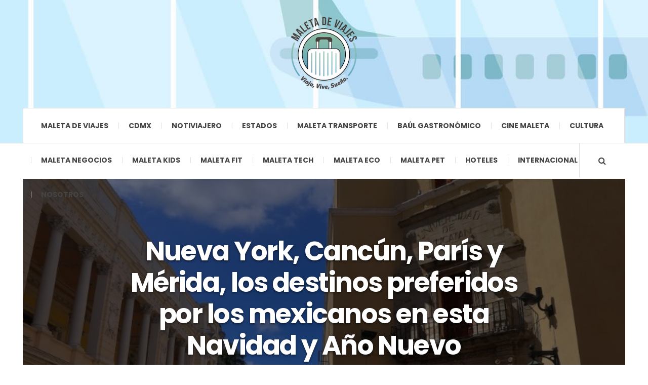

--- FILE ---
content_type: text/html; charset=UTF-8
request_url: https://maletadeviajes.com/nueva-york-cancun-paris-y-merida-los-destinos-preferidos-por-los-mexicanos-en-esta-navidad-y-ano-nuevo/notiviajeros/
body_size: 24546
content:

<!DOCTYPE html>
<html dir="ltr" lang="es" xmlns:fb="https://www.facebook.com/2008/fbml" xmlns:addthis="https://www.addthis.com/help/api-spec"  prefix="og: https://ogp.me/ns#">
<head>
	<meta charset="UTF-8" />
	<meta name="viewport" content="width=device-width, initial-scale=1" />
    <link rel="pingback" href="https://maletadeviajes.com/xmlrpc.php" />
    <script async src="https://pagead2.googlesyndication.com/pagead/js/adsbygoogle.js?client=ca-pub-8435639150025926"
     crossorigin="anonymous"></script>
    <title>Nueva York, Cancún, París y Mérida, los destinos preferidos por los mexicanos en esta Navidad y Año Nuevo | Maleta de viajes</title>

		<!-- All in One SEO 4.9.3 - aioseo.com -->
	<meta name="description" content="Viajar en Navidad permite conocer los destinos de forma diferente, ya que es una tradición el adornar los sitios icónicos con decoraciones coloridas alegres." />
	<meta name="robots" content="max-image-preview:large" />
	<meta name="author" content="Maleta de Viajes"/>
	<meta name="keywords" content="maleta de viajes,turismo,viajes,aventura,viajeros,estados,vacaciones,best day,navidad,año nuevo,destinos" />
	<link rel="canonical" href="https://maletadeviajes.com/nueva-york-cancun-paris-y-merida-los-destinos-preferidos-por-los-mexicanos-en-esta-navidad-y-ano-nuevo/notiviajeros/" />
	<meta name="generator" content="All in One SEO (AIOSEO) 4.9.3" />
		<meta property="og:locale" content="es_ES" />
		<meta property="og:site_name" content="Maleta de viajes" />
		<meta property="og:type" content="article" />
		<meta property="og:title" content="Nueva York, Cancún, París y Mérida, los destinos preferidos por los mexicanos en esta Navidad y Año Nuevo | Maleta de viajes" />
		<meta property="og:description" content="Viajar en Navidad permite conocer los destinos de forma diferente, ya que es una tradición el adornar los sitios icónicos con decoraciones coloridas y alegres." />
		<meta property="og:url" content="https://maletadeviajes.com/nueva-york-cancun-paris-y-merida-los-destinos-preferidos-por-los-mexicanos-en-esta-navidad-y-ano-nuevo/notiviajeros/" />
		<meta property="og:image" content="https://maletadeviajes.com/wp-content/uploads/2022/12/navidad.jpg" />
		<meta property="og:image:secure_url" content="https://maletadeviajes.com/wp-content/uploads/2022/12/navidad.jpg" />
		<meta property="og:image:width" content="717" />
		<meta property="og:image:height" content="536" />
		<meta property="article:published_time" content="2022-12-19T01:01:57+00:00" />
		<meta property="article:modified_time" content="2022-12-19T01:02:59+00:00" />
		<meta property="article:publisher" content="https://www.facebook.com/MaletadeViajes" />
		<meta name="twitter:card" content="summary" />
		<meta name="twitter:site" content="@MaletaViajes" />
		<meta name="twitter:title" content="Nueva York, Cancún, París y Mérida, los destinos preferidos por los mexicanos en esta Navidad y Año Nuevo | Maleta de viajes" />
		<meta name="twitter:description" content="Viajar en Navidad permite conocer los destinos de forma diferente, ya que es una tradición el adornar los sitios icónicos con decoraciones coloridas y alegres." />
		<meta name="twitter:image" content="https://maletadeviajes.com/wp-content/uploads/2022/12/navidad.jpg" />
		<script type="application/ld+json" class="aioseo-schema">
			{"@context":"https:\/\/schema.org","@graph":[{"@type":"Article","@id":"https:\/\/maletadeviajes.com\/nueva-york-cancun-paris-y-merida-los-destinos-preferidos-por-los-mexicanos-en-esta-navidad-y-ano-nuevo\/notiviajeros\/#article","name":"Nueva York, Canc\u00fan, Par\u00eds y M\u00e9rida, los destinos preferidos por los mexicanos en esta Navidad y A\u00f1o Nuevo | Maleta de viajes","headline":"Nueva York, Canc\u00fan, Par\u00eds y M\u00e9rida, los destinos preferidos por los mexicanos en esta Navidad y A\u00f1o Nuevo","author":{"@id":"https:\/\/maletadeviajes.com\/author\/admin\/#author"},"publisher":{"@id":"https:\/\/maletadeviajes.com\/#organization"},"image":{"@type":"ImageObject","url":"https:\/\/maletadeviajes.com\/wp-content\/uploads\/2022\/12\/navidad.jpg","width":717,"height":536,"caption":"Foto: Best Day"},"datePublished":"2022-12-18T19:01:57-06:00","dateModified":"2022-12-18T19:02:59-06:00","inLanguage":"es-ES","mainEntityOfPage":{"@id":"https:\/\/maletadeviajes.com\/nueva-york-cancun-paris-y-merida-los-destinos-preferidos-por-los-mexicanos-en-esta-navidad-y-ano-nuevo\/notiviajeros\/#webpage"},"isPartOf":{"@id":"https:\/\/maletadeviajes.com\/nueva-york-cancun-paris-y-merida-los-destinos-preferidos-por-los-mexicanos-en-esta-navidad-y-ano-nuevo\/notiviajeros\/#webpage"},"articleSection":"NOTIVIAJEROS, a\u00f1o nuevo, aventura, Best Day, destinos, Estados, Maleta de Viajes, Navidad, turismo, vacaciones, Viajeros, viajes"},{"@type":"BreadcrumbList","@id":"https:\/\/maletadeviajes.com\/nueva-york-cancun-paris-y-merida-los-destinos-preferidos-por-los-mexicanos-en-esta-navidad-y-ano-nuevo\/notiviajeros\/#breadcrumblist","itemListElement":[{"@type":"ListItem","@id":"https:\/\/maletadeviajes.com#listItem","position":1,"name":"Inicio","item":"https:\/\/maletadeviajes.com","nextItem":{"@type":"ListItem","@id":"https:\/\/maletadeviajes.com\/category\/notiviajeros\/#listItem","name":"NOTIVIAJEROS"}},{"@type":"ListItem","@id":"https:\/\/maletadeviajes.com\/category\/notiviajeros\/#listItem","position":2,"name":"NOTIVIAJEROS","item":"https:\/\/maletadeviajes.com\/category\/notiviajeros\/","nextItem":{"@type":"ListItem","@id":"https:\/\/maletadeviajes.com\/nueva-york-cancun-paris-y-merida-los-destinos-preferidos-por-los-mexicanos-en-esta-navidad-y-ano-nuevo\/notiviajeros\/#listItem","name":"Nueva York, Canc\u00fan, Par\u00eds y M\u00e9rida, los destinos preferidos por los mexicanos en esta Navidad y A\u00f1o Nuevo"},"previousItem":{"@type":"ListItem","@id":"https:\/\/maletadeviajes.com#listItem","name":"Inicio"}},{"@type":"ListItem","@id":"https:\/\/maletadeviajes.com\/nueva-york-cancun-paris-y-merida-los-destinos-preferidos-por-los-mexicanos-en-esta-navidad-y-ano-nuevo\/notiviajeros\/#listItem","position":3,"name":"Nueva York, Canc\u00fan, Par\u00eds y M\u00e9rida, los destinos preferidos por los mexicanos en esta Navidad y A\u00f1o Nuevo","previousItem":{"@type":"ListItem","@id":"https:\/\/maletadeviajes.com\/category\/notiviajeros\/#listItem","name":"NOTIVIAJEROS"}}]},{"@type":"Organization","@id":"https:\/\/maletadeviajes.com\/#organization","name":"Maleta de Viajes","description":"Sitio de recomendaci\u00f3n de viajes y aventuras","url":"https:\/\/maletadeviajes.com\/","logo":{"@type":"ImageObject","url":"https:\/\/maletadeviajes.com\/wp-content\/uploads\/2019\/04\/LOGO-500X500-e1568697791779.png","@id":"https:\/\/maletadeviajes.com\/nueva-york-cancun-paris-y-merida-los-destinos-preferidos-por-los-mexicanos-en-esta-navidad-y-ano-nuevo\/notiviajeros\/#organizationLogo","width":300,"height":300},"image":{"@id":"https:\/\/maletadeviajes.com\/nueva-york-cancun-paris-y-merida-los-destinos-preferidos-por-los-mexicanos-en-esta-navidad-y-ano-nuevo\/notiviajeros\/#organizationLogo"},"sameAs":["https:\/\/www.instagram.com\/maletadeviajes\/","https:\/\/www.youtube.com\/channel\/UC_6pIgrZbCm6rMnIpjI1VUA","https:\/\/www.linkedin.com\/company\/maleta-de-viajes\/"]},{"@type":"Person","@id":"https:\/\/maletadeviajes.com\/author\/admin\/#author","url":"https:\/\/maletadeviajes.com\/author\/admin\/","name":"Maleta de Viajes"},{"@type":"WebPage","@id":"https:\/\/maletadeviajes.com\/nueva-york-cancun-paris-y-merida-los-destinos-preferidos-por-los-mexicanos-en-esta-navidad-y-ano-nuevo\/notiviajeros\/#webpage","url":"https:\/\/maletadeviajes.com\/nueva-york-cancun-paris-y-merida-los-destinos-preferidos-por-los-mexicanos-en-esta-navidad-y-ano-nuevo\/notiviajeros\/","name":"Nueva York, Canc\u00fan, Par\u00eds y M\u00e9rida, los destinos preferidos por los mexicanos en esta Navidad y A\u00f1o Nuevo | Maleta de viajes","description":"Viajar en Navidad permite conocer los destinos de forma diferente, ya que es una tradici\u00f3n el adornar los sitios ic\u00f3nicos con decoraciones coloridas alegres.","inLanguage":"es-ES","isPartOf":{"@id":"https:\/\/maletadeviajes.com\/#website"},"breadcrumb":{"@id":"https:\/\/maletadeviajes.com\/nueva-york-cancun-paris-y-merida-los-destinos-preferidos-por-los-mexicanos-en-esta-navidad-y-ano-nuevo\/notiviajeros\/#breadcrumblist"},"author":{"@id":"https:\/\/maletadeviajes.com\/author\/admin\/#author"},"creator":{"@id":"https:\/\/maletadeviajes.com\/author\/admin\/#author"},"image":{"@type":"ImageObject","url":"https:\/\/maletadeviajes.com\/wp-content\/uploads\/2022\/12\/navidad.jpg","@id":"https:\/\/maletadeviajes.com\/nueva-york-cancun-paris-y-merida-los-destinos-preferidos-por-los-mexicanos-en-esta-navidad-y-ano-nuevo\/notiviajeros\/#mainImage","width":717,"height":536,"caption":"Foto: Best Day"},"primaryImageOfPage":{"@id":"https:\/\/maletadeviajes.com\/nueva-york-cancun-paris-y-merida-los-destinos-preferidos-por-los-mexicanos-en-esta-navidad-y-ano-nuevo\/notiviajeros\/#mainImage"},"datePublished":"2022-12-18T19:01:57-06:00","dateModified":"2022-12-18T19:02:59-06:00"},{"@type":"WebSite","@id":"https:\/\/maletadeviajes.com\/#website","url":"https:\/\/maletadeviajes.com\/","name":"Maleta de viajes","description":"Sitio de recomendaci\u00f3n de viajes y aventuras","inLanguage":"es-ES","publisher":{"@id":"https:\/\/maletadeviajes.com\/#organization"}}]}
		</script>
		<!-- All in One SEO -->

<link rel="amphtml" href="https://maletadeviajes.com/nueva-york-cancun-paris-y-merida-los-destinos-preferidos-por-los-mexicanos-en-esta-navidad-y-ano-nuevo/notiviajeros/amp/" /><meta name="generator" content="AMP for WP 1.1.11"/><link rel='dns-prefetch' href='//s7.addthis.com' />
<link rel='dns-prefetch' href='//fonts.googleapis.com' />
<link rel="alternate" type="application/rss+xml" title="Maleta de viajes &raquo; Feed" href="https://beacons.ai/maletadeviajes" />
<link rel="alternate" type="application/rss+xml" title="Maleta de viajes &raquo; Feed de los comentarios" href="https://maletadeviajes.com/comments/feed/" />
<link rel="alternate" title="oEmbed (JSON)" type="application/json+oembed" href="https://maletadeviajes.com/wp-json/oembed/1.0/embed?url=https%3A%2F%2Fmaletadeviajes.com%2Fnueva-york-cancun-paris-y-merida-los-destinos-preferidos-por-los-mexicanos-en-esta-navidad-y-ano-nuevo%2Fnotiviajeros%2F" />
<link rel="alternate" title="oEmbed (XML)" type="text/xml+oembed" href="https://maletadeviajes.com/wp-json/oembed/1.0/embed?url=https%3A%2F%2Fmaletadeviajes.com%2Fnueva-york-cancun-paris-y-merida-los-destinos-preferidos-por-los-mexicanos-en-esta-navidad-y-ano-nuevo%2Fnotiviajeros%2F&#038;format=xml" />
		<!-- This site uses the Google Analytics by MonsterInsights plugin v9.11.1 - Using Analytics tracking - https://www.monsterinsights.com/ -->
							<script src="//www.googletagmanager.com/gtag/js?id=G-FKYLP1S1RK"  data-cfasync="false" data-wpfc-render="false" type="text/javascript" async></script>
			<script data-cfasync="false" data-wpfc-render="false" type="text/javascript">
				var mi_version = '9.11.1';
				var mi_track_user = true;
				var mi_no_track_reason = '';
								var MonsterInsightsDefaultLocations = {"page_location":"https:\/\/maletadeviajes.com\/nueva-york-cancun-paris-y-merida-los-destinos-preferidos-por-los-mexicanos-en-esta-navidad-y-ano-nuevo\/notiviajeros\/"};
								if ( typeof MonsterInsightsPrivacyGuardFilter === 'function' ) {
					var MonsterInsightsLocations = (typeof MonsterInsightsExcludeQuery === 'object') ? MonsterInsightsPrivacyGuardFilter( MonsterInsightsExcludeQuery ) : MonsterInsightsPrivacyGuardFilter( MonsterInsightsDefaultLocations );
				} else {
					var MonsterInsightsLocations = (typeof MonsterInsightsExcludeQuery === 'object') ? MonsterInsightsExcludeQuery : MonsterInsightsDefaultLocations;
				}

								var disableStrs = [
										'ga-disable-G-FKYLP1S1RK',
									];

				/* Function to detect opted out users */
				function __gtagTrackerIsOptedOut() {
					for (var index = 0; index < disableStrs.length; index++) {
						if (document.cookie.indexOf(disableStrs[index] + '=true') > -1) {
							return true;
						}
					}

					return false;
				}

				/* Disable tracking if the opt-out cookie exists. */
				if (__gtagTrackerIsOptedOut()) {
					for (var index = 0; index < disableStrs.length; index++) {
						window[disableStrs[index]] = true;
					}
				}

				/* Opt-out function */
				function __gtagTrackerOptout() {
					for (var index = 0; index < disableStrs.length; index++) {
						document.cookie = disableStrs[index] + '=true; expires=Thu, 31 Dec 2099 23:59:59 UTC; path=/';
						window[disableStrs[index]] = true;
					}
				}

				if ('undefined' === typeof gaOptout) {
					function gaOptout() {
						__gtagTrackerOptout();
					}
				}
								window.dataLayer = window.dataLayer || [];

				window.MonsterInsightsDualTracker = {
					helpers: {},
					trackers: {},
				};
				if (mi_track_user) {
					function __gtagDataLayer() {
						dataLayer.push(arguments);
					}

					function __gtagTracker(type, name, parameters) {
						if (!parameters) {
							parameters = {};
						}

						if (parameters.send_to) {
							__gtagDataLayer.apply(null, arguments);
							return;
						}

						if (type === 'event') {
														parameters.send_to = monsterinsights_frontend.v4_id;
							var hookName = name;
							if (typeof parameters['event_category'] !== 'undefined') {
								hookName = parameters['event_category'] + ':' + name;
							}

							if (typeof MonsterInsightsDualTracker.trackers[hookName] !== 'undefined') {
								MonsterInsightsDualTracker.trackers[hookName](parameters);
							} else {
								__gtagDataLayer('event', name, parameters);
							}
							
						} else {
							__gtagDataLayer.apply(null, arguments);
						}
					}

					__gtagTracker('js', new Date());
					__gtagTracker('set', {
						'developer_id.dZGIzZG': true,
											});
					if ( MonsterInsightsLocations.page_location ) {
						__gtagTracker('set', MonsterInsightsLocations);
					}
										__gtagTracker('config', 'G-FKYLP1S1RK', {"forceSSL":"true","link_attribution":"true"} );
										window.gtag = __gtagTracker;										(function () {
						/* https://developers.google.com/analytics/devguides/collection/analyticsjs/ */
						/* ga and __gaTracker compatibility shim. */
						var noopfn = function () {
							return null;
						};
						var newtracker = function () {
							return new Tracker();
						};
						var Tracker = function () {
							return null;
						};
						var p = Tracker.prototype;
						p.get = noopfn;
						p.set = noopfn;
						p.send = function () {
							var args = Array.prototype.slice.call(arguments);
							args.unshift('send');
							__gaTracker.apply(null, args);
						};
						var __gaTracker = function () {
							var len = arguments.length;
							if (len === 0) {
								return;
							}
							var f = arguments[len - 1];
							if (typeof f !== 'object' || f === null || typeof f.hitCallback !== 'function') {
								if ('send' === arguments[0]) {
									var hitConverted, hitObject = false, action;
									if ('event' === arguments[1]) {
										if ('undefined' !== typeof arguments[3]) {
											hitObject = {
												'eventAction': arguments[3],
												'eventCategory': arguments[2],
												'eventLabel': arguments[4],
												'value': arguments[5] ? arguments[5] : 1,
											}
										}
									}
									if ('pageview' === arguments[1]) {
										if ('undefined' !== typeof arguments[2]) {
											hitObject = {
												'eventAction': 'page_view',
												'page_path': arguments[2],
											}
										}
									}
									if (typeof arguments[2] === 'object') {
										hitObject = arguments[2];
									}
									if (typeof arguments[5] === 'object') {
										Object.assign(hitObject, arguments[5]);
									}
									if ('undefined' !== typeof arguments[1].hitType) {
										hitObject = arguments[1];
										if ('pageview' === hitObject.hitType) {
											hitObject.eventAction = 'page_view';
										}
									}
									if (hitObject) {
										action = 'timing' === arguments[1].hitType ? 'timing_complete' : hitObject.eventAction;
										hitConverted = mapArgs(hitObject);
										__gtagTracker('event', action, hitConverted);
									}
								}
								return;
							}

							function mapArgs(args) {
								var arg, hit = {};
								var gaMap = {
									'eventCategory': 'event_category',
									'eventAction': 'event_action',
									'eventLabel': 'event_label',
									'eventValue': 'event_value',
									'nonInteraction': 'non_interaction',
									'timingCategory': 'event_category',
									'timingVar': 'name',
									'timingValue': 'value',
									'timingLabel': 'event_label',
									'page': 'page_path',
									'location': 'page_location',
									'title': 'page_title',
									'referrer' : 'page_referrer',
								};
								for (arg in args) {
																		if (!(!args.hasOwnProperty(arg) || !gaMap.hasOwnProperty(arg))) {
										hit[gaMap[arg]] = args[arg];
									} else {
										hit[arg] = args[arg];
									}
								}
								return hit;
							}

							try {
								f.hitCallback();
							} catch (ex) {
							}
						};
						__gaTracker.create = newtracker;
						__gaTracker.getByName = newtracker;
						__gaTracker.getAll = function () {
							return [];
						};
						__gaTracker.remove = noopfn;
						__gaTracker.loaded = true;
						window['__gaTracker'] = __gaTracker;
					})();
									} else {
										console.log("");
					(function () {
						function __gtagTracker() {
							return null;
						}

						window['__gtagTracker'] = __gtagTracker;
						window['gtag'] = __gtagTracker;
					})();
									}
			</script>
							<!-- / Google Analytics by MonsterInsights -->
		<style id='wp-img-auto-sizes-contain-inline-css' type='text/css'>
img:is([sizes=auto i],[sizes^="auto," i]){contain-intrinsic-size:3000px 1500px}
/*# sourceURL=wp-img-auto-sizes-contain-inline-css */
</style>

<link rel='stylesheet' id='sby_common_styles-css' href='https://maletadeviajes.com/wp-content/plugins/feeds-for-youtube/public/build/css/sb-youtube-common.css?ver=2.6.2' type='text/css' media='all' />
<link rel='stylesheet' id='sby_styles-css' href='https://maletadeviajes.com/wp-content/plugins/feeds-for-youtube/public/build/css/sb-youtube-free.css?ver=2.6.2' type='text/css' media='all' />
<style id='wp-emoji-styles-inline-css' type='text/css'>

	img.wp-smiley, img.emoji {
		display: inline !important;
		border: none !important;
		box-shadow: none !important;
		height: 1em !important;
		width: 1em !important;
		margin: 0 0.07em !important;
		vertical-align: -0.1em !important;
		background: none !important;
		padding: 0 !important;
	}
/*# sourceURL=wp-emoji-styles-inline-css */
</style>
<link rel='stylesheet' id='wp-block-library-css' href='https://maletadeviajes.com/wp-includes/css/dist/block-library/style.min.css?ver=6.9' type='text/css' media='all' />
<style id='classic-theme-styles-inline-css' type='text/css'>
/*! This file is auto-generated */
.wp-block-button__link{color:#fff;background-color:#32373c;border-radius:9999px;box-shadow:none;text-decoration:none;padding:calc(.667em + 2px) calc(1.333em + 2px);font-size:1.125em}.wp-block-file__button{background:#32373c;color:#fff;text-decoration:none}
/*# sourceURL=/wp-includes/css/classic-themes.min.css */
</style>
<link rel='stylesheet' id='aioseo/css/src/vue/standalone/blocks/table-of-contents/global.scss-css' href='https://maletadeviajes.com/wp-content/plugins/all-in-one-seo-pack/dist/Lite/assets/css/table-of-contents/global.e90f6d47.css?ver=4.9.3' type='text/css' media='all' />
<link rel='stylesheet' id='font-awesome-css' href='https://maletadeviajes.com/wp-content/plugins/elementor/assets/lib/font-awesome/css/font-awesome.min.css?ver=4.7.0' type='text/css' media='all' />
<link rel='stylesheet' id='fontawesome-free-css' href='https://maletadeviajes.com/wp-content/plugins/getwid/vendors/fontawesome-free/css/all.min.css?ver=5.5.0' type='text/css' media='all' />
<link rel='stylesheet' id='slick-css' href='https://maletadeviajes.com/wp-content/plugins/getwid/vendors/slick/slick/slick.min.css?ver=1.9.0' type='text/css' media='all' />
<link rel='stylesheet' id='slick-theme-css' href='https://maletadeviajes.com/wp-content/plugins/getwid/vendors/slick/slick/slick-theme.min.css?ver=1.9.0' type='text/css' media='all' />
<link rel='stylesheet' id='mp-fancybox-css' href='https://maletadeviajes.com/wp-content/plugins/getwid/vendors/mp-fancybox/jquery.fancybox.min.css?ver=3.5.7-mp.1' type='text/css' media='all' />
<link rel='stylesheet' id='getwid-blocks-css' href='https://maletadeviajes.com/wp-content/plugins/getwid/assets/css/blocks.style.css?ver=2.1.3' type='text/css' media='all' />
<style id='getwid-blocks-inline-css' type='text/css'>
.wp-block-getwid-section .wp-block-getwid-section__wrapper .wp-block-getwid-section__inner-wrapper{max-width: 940px;}
/*# sourceURL=getwid-blocks-inline-css */
</style>
<style id='global-styles-inline-css' type='text/css'>
:root{--wp--preset--aspect-ratio--square: 1;--wp--preset--aspect-ratio--4-3: 4/3;--wp--preset--aspect-ratio--3-4: 3/4;--wp--preset--aspect-ratio--3-2: 3/2;--wp--preset--aspect-ratio--2-3: 2/3;--wp--preset--aspect-ratio--16-9: 16/9;--wp--preset--aspect-ratio--9-16: 9/16;--wp--preset--color--black: #000000;--wp--preset--color--cyan-bluish-gray: #abb8c3;--wp--preset--color--white: #ffffff;--wp--preset--color--pale-pink: #f78da7;--wp--preset--color--vivid-red: #cf2e2e;--wp--preset--color--luminous-vivid-orange: #ff6900;--wp--preset--color--luminous-vivid-amber: #fcb900;--wp--preset--color--light-green-cyan: #7bdcb5;--wp--preset--color--vivid-green-cyan: #00d084;--wp--preset--color--pale-cyan-blue: #8ed1fc;--wp--preset--color--vivid-cyan-blue: #0693e3;--wp--preset--color--vivid-purple: #9b51e0;--wp--preset--gradient--vivid-cyan-blue-to-vivid-purple: linear-gradient(135deg,rgb(6,147,227) 0%,rgb(155,81,224) 100%);--wp--preset--gradient--light-green-cyan-to-vivid-green-cyan: linear-gradient(135deg,rgb(122,220,180) 0%,rgb(0,208,130) 100%);--wp--preset--gradient--luminous-vivid-amber-to-luminous-vivid-orange: linear-gradient(135deg,rgb(252,185,0) 0%,rgb(255,105,0) 100%);--wp--preset--gradient--luminous-vivid-orange-to-vivid-red: linear-gradient(135deg,rgb(255,105,0) 0%,rgb(207,46,46) 100%);--wp--preset--gradient--very-light-gray-to-cyan-bluish-gray: linear-gradient(135deg,rgb(238,238,238) 0%,rgb(169,184,195) 100%);--wp--preset--gradient--cool-to-warm-spectrum: linear-gradient(135deg,rgb(74,234,220) 0%,rgb(151,120,209) 20%,rgb(207,42,186) 40%,rgb(238,44,130) 60%,rgb(251,105,98) 80%,rgb(254,248,76) 100%);--wp--preset--gradient--blush-light-purple: linear-gradient(135deg,rgb(255,206,236) 0%,rgb(152,150,240) 100%);--wp--preset--gradient--blush-bordeaux: linear-gradient(135deg,rgb(254,205,165) 0%,rgb(254,45,45) 50%,rgb(107,0,62) 100%);--wp--preset--gradient--luminous-dusk: linear-gradient(135deg,rgb(255,203,112) 0%,rgb(199,81,192) 50%,rgb(65,88,208) 100%);--wp--preset--gradient--pale-ocean: linear-gradient(135deg,rgb(255,245,203) 0%,rgb(182,227,212) 50%,rgb(51,167,181) 100%);--wp--preset--gradient--electric-grass: linear-gradient(135deg,rgb(202,248,128) 0%,rgb(113,206,126) 100%);--wp--preset--gradient--midnight: linear-gradient(135deg,rgb(2,3,129) 0%,rgb(40,116,252) 100%);--wp--preset--font-size--small: 13px;--wp--preset--font-size--medium: 20px;--wp--preset--font-size--large: 36px;--wp--preset--font-size--x-large: 42px;--wp--preset--spacing--20: 0.44rem;--wp--preset--spacing--30: 0.67rem;--wp--preset--spacing--40: 1rem;--wp--preset--spacing--50: 1.5rem;--wp--preset--spacing--60: 2.25rem;--wp--preset--spacing--70: 3.38rem;--wp--preset--spacing--80: 5.06rem;--wp--preset--shadow--natural: 6px 6px 9px rgba(0, 0, 0, 0.2);--wp--preset--shadow--deep: 12px 12px 50px rgba(0, 0, 0, 0.4);--wp--preset--shadow--sharp: 6px 6px 0px rgba(0, 0, 0, 0.2);--wp--preset--shadow--outlined: 6px 6px 0px -3px rgb(255, 255, 255), 6px 6px rgb(0, 0, 0);--wp--preset--shadow--crisp: 6px 6px 0px rgb(0, 0, 0);}:where(.is-layout-flex){gap: 0.5em;}:where(.is-layout-grid){gap: 0.5em;}body .is-layout-flex{display: flex;}.is-layout-flex{flex-wrap: wrap;align-items: center;}.is-layout-flex > :is(*, div){margin: 0;}body .is-layout-grid{display: grid;}.is-layout-grid > :is(*, div){margin: 0;}:where(.wp-block-columns.is-layout-flex){gap: 2em;}:where(.wp-block-columns.is-layout-grid){gap: 2em;}:where(.wp-block-post-template.is-layout-flex){gap: 1.25em;}:where(.wp-block-post-template.is-layout-grid){gap: 1.25em;}.has-black-color{color: var(--wp--preset--color--black) !important;}.has-cyan-bluish-gray-color{color: var(--wp--preset--color--cyan-bluish-gray) !important;}.has-white-color{color: var(--wp--preset--color--white) !important;}.has-pale-pink-color{color: var(--wp--preset--color--pale-pink) !important;}.has-vivid-red-color{color: var(--wp--preset--color--vivid-red) !important;}.has-luminous-vivid-orange-color{color: var(--wp--preset--color--luminous-vivid-orange) !important;}.has-luminous-vivid-amber-color{color: var(--wp--preset--color--luminous-vivid-amber) !important;}.has-light-green-cyan-color{color: var(--wp--preset--color--light-green-cyan) !important;}.has-vivid-green-cyan-color{color: var(--wp--preset--color--vivid-green-cyan) !important;}.has-pale-cyan-blue-color{color: var(--wp--preset--color--pale-cyan-blue) !important;}.has-vivid-cyan-blue-color{color: var(--wp--preset--color--vivid-cyan-blue) !important;}.has-vivid-purple-color{color: var(--wp--preset--color--vivid-purple) !important;}.has-black-background-color{background-color: var(--wp--preset--color--black) !important;}.has-cyan-bluish-gray-background-color{background-color: var(--wp--preset--color--cyan-bluish-gray) !important;}.has-white-background-color{background-color: var(--wp--preset--color--white) !important;}.has-pale-pink-background-color{background-color: var(--wp--preset--color--pale-pink) !important;}.has-vivid-red-background-color{background-color: var(--wp--preset--color--vivid-red) !important;}.has-luminous-vivid-orange-background-color{background-color: var(--wp--preset--color--luminous-vivid-orange) !important;}.has-luminous-vivid-amber-background-color{background-color: var(--wp--preset--color--luminous-vivid-amber) !important;}.has-light-green-cyan-background-color{background-color: var(--wp--preset--color--light-green-cyan) !important;}.has-vivid-green-cyan-background-color{background-color: var(--wp--preset--color--vivid-green-cyan) !important;}.has-pale-cyan-blue-background-color{background-color: var(--wp--preset--color--pale-cyan-blue) !important;}.has-vivid-cyan-blue-background-color{background-color: var(--wp--preset--color--vivid-cyan-blue) !important;}.has-vivid-purple-background-color{background-color: var(--wp--preset--color--vivid-purple) !important;}.has-black-border-color{border-color: var(--wp--preset--color--black) !important;}.has-cyan-bluish-gray-border-color{border-color: var(--wp--preset--color--cyan-bluish-gray) !important;}.has-white-border-color{border-color: var(--wp--preset--color--white) !important;}.has-pale-pink-border-color{border-color: var(--wp--preset--color--pale-pink) !important;}.has-vivid-red-border-color{border-color: var(--wp--preset--color--vivid-red) !important;}.has-luminous-vivid-orange-border-color{border-color: var(--wp--preset--color--luminous-vivid-orange) !important;}.has-luminous-vivid-amber-border-color{border-color: var(--wp--preset--color--luminous-vivid-amber) !important;}.has-light-green-cyan-border-color{border-color: var(--wp--preset--color--light-green-cyan) !important;}.has-vivid-green-cyan-border-color{border-color: var(--wp--preset--color--vivid-green-cyan) !important;}.has-pale-cyan-blue-border-color{border-color: var(--wp--preset--color--pale-cyan-blue) !important;}.has-vivid-cyan-blue-border-color{border-color: var(--wp--preset--color--vivid-cyan-blue) !important;}.has-vivid-purple-border-color{border-color: var(--wp--preset--color--vivid-purple) !important;}.has-vivid-cyan-blue-to-vivid-purple-gradient-background{background: var(--wp--preset--gradient--vivid-cyan-blue-to-vivid-purple) !important;}.has-light-green-cyan-to-vivid-green-cyan-gradient-background{background: var(--wp--preset--gradient--light-green-cyan-to-vivid-green-cyan) !important;}.has-luminous-vivid-amber-to-luminous-vivid-orange-gradient-background{background: var(--wp--preset--gradient--luminous-vivid-amber-to-luminous-vivid-orange) !important;}.has-luminous-vivid-orange-to-vivid-red-gradient-background{background: var(--wp--preset--gradient--luminous-vivid-orange-to-vivid-red) !important;}.has-very-light-gray-to-cyan-bluish-gray-gradient-background{background: var(--wp--preset--gradient--very-light-gray-to-cyan-bluish-gray) !important;}.has-cool-to-warm-spectrum-gradient-background{background: var(--wp--preset--gradient--cool-to-warm-spectrum) !important;}.has-blush-light-purple-gradient-background{background: var(--wp--preset--gradient--blush-light-purple) !important;}.has-blush-bordeaux-gradient-background{background: var(--wp--preset--gradient--blush-bordeaux) !important;}.has-luminous-dusk-gradient-background{background: var(--wp--preset--gradient--luminous-dusk) !important;}.has-pale-ocean-gradient-background{background: var(--wp--preset--gradient--pale-ocean) !important;}.has-electric-grass-gradient-background{background: var(--wp--preset--gradient--electric-grass) !important;}.has-midnight-gradient-background{background: var(--wp--preset--gradient--midnight) !important;}.has-small-font-size{font-size: var(--wp--preset--font-size--small) !important;}.has-medium-font-size{font-size: var(--wp--preset--font-size--medium) !important;}.has-large-font-size{font-size: var(--wp--preset--font-size--large) !important;}.has-x-large-font-size{font-size: var(--wp--preset--font-size--x-large) !important;}
:where(.wp-block-post-template.is-layout-flex){gap: 1.25em;}:where(.wp-block-post-template.is-layout-grid){gap: 1.25em;}
:where(.wp-block-term-template.is-layout-flex){gap: 1.25em;}:where(.wp-block-term-template.is-layout-grid){gap: 1.25em;}
:where(.wp-block-columns.is-layout-flex){gap: 2em;}:where(.wp-block-columns.is-layout-grid){gap: 2em;}
:root :where(.wp-block-pullquote){font-size: 1.5em;line-height: 1.6;}
/*# sourceURL=global-styles-inline-css */
</style>
<link rel='stylesheet' id='sp-news-public-css' href='https://maletadeviajes.com/wp-content/plugins/sp-news-and-widget/assets/css/wpnw-public.css?ver=5.0.6' type='text/css' media='all' />
<link rel='stylesheet' id='wpos-slick-style-css' href='https://maletadeviajes.com/wp-content/plugins/wp-responsive-recent-post-slider/assets/css/slick.css?ver=3.7.1' type='text/css' media='all' />
<link rel='stylesheet' id='wppsac-public-style-css' href='https://maletadeviajes.com/wp-content/plugins/wp-responsive-recent-post-slider/assets/css/recent-post-style.css?ver=3.7.1' type='text/css' media='all' />
<link rel='stylesheet' id='recent-posts-widget-with-thumbnails-public-style-css' href='https://maletadeviajes.com/wp-content/plugins/recent-posts-widget-with-thumbnails/public.css?ver=7.1.1' type='text/css' media='all' />
<link rel='stylesheet' id='wpcw-css' href='https://maletadeviajes.com/wp-content/plugins/contact-widgets/assets/css/style.min.css?ver=1.0.1' type='text/css' media='all' />
<link rel='stylesheet' id='msl-main-css' href='https://maletadeviajes.com/wp-content/plugins/master-slider/public/assets/css/masterslider.main.css?ver=3.11.0' type='text/css' media='all' />
<link rel='stylesheet' id='msl-custom-css' href='https://maletadeviajes.com/wp-content/uploads/master-slider/custom.css?ver=1.5' type='text/css' media='all' />
<link rel='stylesheet' id='addthis_all_pages-css' href='https://maletadeviajes.com/wp-content/plugins/addthis/frontend/build/addthis_wordpress_public.min.css?ver=6.9' type='text/css' media='all' />
<link rel='stylesheet' id='dashicons-css' href='https://maletadeviajes.com/wp-includes/css/dashicons.min.css?ver=6.9' type='text/css' media='all' />
<link rel='stylesheet' id='my-calendar-lists-css' href='https://maletadeviajes.com/wp-content/plugins/my-calendar/css/list-presets.css?ver=3.6.17' type='text/css' media='all' />
<link rel='stylesheet' id='my-calendar-reset-css' href='https://maletadeviajes.com/wp-content/plugins/my-calendar/css/reset.css?ver=3.6.17' type='text/css' media='all' />
<link rel='stylesheet' id='my-calendar-style-css' href='https://maletadeviajes.com/wp-content/plugins/my-calendar/styles/twentyeighteen.css?ver=3.6.17-twentyeighteen-css' type='text/css' media='all' />
<style id='my-calendar-style-inline-css' type='text/css'>

/* Styles by My Calendar - Joe Dolson https://www.joedolson.com/ */

.my-calendar-modal .event-title svg { background-color: #ffffcc; padding: 3px; }
.mc-main .mc_general .event-title, .mc-main .mc_general .event-title a { background: #ffffcc !important; color: #000000 !important; }
.mc-main .mc_general .event-title button { background: #ffffcc !important; color: #000000 !important; }
.mc-main .mc_general .event-title a:hover, .mc-main .mc_general .event-title a:focus { background: #ffffff !important;}
.mc-main .mc_general .event-title button:hover, .mc-main .mc_general .event-title button:focus { background: #ffffff !important;}
.mc-main, .mc-event, .my-calendar-modal, .my-calendar-modal-overlay, .mc-event-list {--primary-dark: #64d2c4; --primary-light: #fff; --secondary-light: #fff; --secondary-dark: #000; --highlight-dark: #64d2c4; --highlight-light: #efefef; --close-button: #b32d2e; --search-highlight-bg: #f5e6ab; --navbar-background: transparent; --nav-button-bg: #fff; --nav-button-color: #313233; --nav-button-border: #313233; --nav-input-border: #313233; --nav-input-background: #fff; --nav-input-color: #313233; --grid-cell-border: #0000001f; --grid-header-border: #313233; --grid-header-color: #313233; --grid-weekend-color: #313233; --grid-header-bg: transparent; --grid-weekend-bg: transparent; --grid-cell-background: transparent; --current-day-border: #313233; --current-day-color: #313233; --current-day-bg: transparent; --date-has-events-bg: #313233; --date-has-events-color: #f6f7f7; --calendar-heading: clamp( 1.125rem, 24px, 2.5rem ); --event-title: clamp( 1.25rem, 24px, 2.5rem ); --grid-date: 16px; --grid-date-heading: clamp( .75rem, 16px, 1.5rem ); --modal-title: 1.5rem; --navigation-controls: clamp( .75rem, 16px, 1.5rem ); --card-heading: 1.125rem; --list-date: 1.25rem; --author-card: clamp( .75rem, 14px, 1.5rem); --single-event-title: clamp( 1.25rem, 24px, 2.5rem ); --mini-time-text: clamp( .75rem, 14px 1.25rem ); --list-event-date: 1.25rem; --list-event-title: 1.2rem; --grid-max-width: 1260px; --list-preset-border-color: #000000; --list-preset-stripe-background: rgba( 0,0,0,.04 ); --list-preset-date-badge-background: #000; --list-preset-date-badge-color: #fff; --list-preset-background: transparent; --category-mc_general: #ffffcc; }
/*# sourceURL=my-calendar-style-inline-css */
</style>
<link rel='stylesheet' id='ac_style-css' href='https://maletadeviajes.com/wp-content/themes/justwrite/style.css?ver=2.0.3.6' type='text/css' media='all' />
<link rel='stylesheet' id='ac_icons-css' href='https://maletadeviajes.com/wp-content/themes/justwrite/assets/icons/css/font-awesome.min.css?ver=4.7.0' type='text/css' media='all' />
<link rel='stylesheet' id='ac_webfonts_style5-css' href='//fonts.googleapis.com/css?family=Poppins%3A400%2C500%2C700%7CLato%3A400%2C700%2C900%2C400italic%2C700italic' type='text/css' media='all' />
<link rel='stylesheet' id='ac_webfonts_selected-style5-css' href='https://maletadeviajes.com/wp-content/themes/justwrite/assets/css/font-style5.css' type='text/css' media='all' />
<script type="text/javascript" src="https://maletadeviajes.com/wp-content/plugins/google-analytics-for-wordpress/assets/js/frontend-gtag.min.js?ver=9.11.1" id="monsterinsights-frontend-script-js" async="async" data-wp-strategy="async"></script>
<script data-cfasync="false" data-wpfc-render="false" type="text/javascript" id='monsterinsights-frontend-script-js-extra'>/* <![CDATA[ */
var monsterinsights_frontend = {"js_events_tracking":"true","download_extensions":"doc,pdf,ppt,zip,xls,docx,pptx,xlsx","inbound_paths":"[{\"path\":\"\\\/go\\\/\",\"label\":\"affiliate\"},{\"path\":\"\\\/recommend\\\/\",\"label\":\"affiliate\"}]","home_url":"https:\/\/maletadeviajes.com","hash_tracking":"false","v4_id":"G-FKYLP1S1RK"};/* ]]> */
</script>
<script type="text/javascript" src="https://maletadeviajes.com/wp-includes/js/jquery/jquery.min.js?ver=3.7.1" id="jquery-core-js"></script>
<script type="text/javascript" src="https://maletadeviajes.com/wp-includes/js/jquery/jquery-migrate.min.js?ver=3.4.1" id="jquery-migrate-js"></script>
<script type="text/javascript" src="https://maletadeviajes.com/wp-content/themes/justwrite/assets/js/html5.js?ver=3.7.0" id="ac_js_html5-js"></script>
<link rel="https://api.w.org/" href="https://maletadeviajes.com/wp-json/" /><link rel="alternate" title="JSON" type="application/json" href="https://maletadeviajes.com/wp-json/wp/v2/posts/20086" /><link rel="EditURI" type="application/rsd+xml" title="RSD" href="https://maletadeviajes.com/xmlrpc.php?rsd" />
<meta name="generator" content="WordPress 6.9" />
<link rel='shortlink' href='https://maletadeviajes.com/?p=20086' />
<script>var ms_grabbing_curosr = 'https://maletadeviajes.com/wp-content/plugins/master-slider/public/assets/css/common/grabbing.cur', ms_grab_curosr = 'https://maletadeviajes.com/wp-content/plugins/master-slider/public/assets/css/common/grab.cur';</script>
<meta name="generator" content="MasterSlider 3.11.0 - Responsive Touch Image Slider | avt.li/msf" />
      <!-- Customizer - Saved Styles-->
      <style type="text/css">
		a, a:visited, .kk, .share-pagination .title i{color:#30d1c3;}.logo a, .logo a:visited, .logo a:hover{color:#efefef;}.header-wrap{background-image:url(https://maletadeviajes.com/wp-content/uploads/2020/06/maleta-de-viajes-maleta-viaje-gastronomia-mexico-comida-turismo-hotel-cine-cultura-tech-viajeros.jpg);}.header-wrap{border-color:#d6d6d6;}.logo .description{color:#d6d6d6;}.menu-main .sub-menu a{color:#69ceab;}.menu-main .menu-item-has-children li.bubble > a:before, .menu-main > li.bubble > a:after{background-color:#34c9c9;}				
			</style><!-- END Customizer - Saved Styles -->
	<meta name="generator" content="Elementor 3.34.1; features: e_font_icon_svg, additional_custom_breakpoints; settings: css_print_method-external, google_font-enabled, font_display-auto">
			<style>
				.e-con.e-parent:nth-of-type(n+4):not(.e-lazyloaded):not(.e-no-lazyload),
				.e-con.e-parent:nth-of-type(n+4):not(.e-lazyloaded):not(.e-no-lazyload) * {
					background-image: none !important;
				}
				@media screen and (max-height: 1024px) {
					.e-con.e-parent:nth-of-type(n+3):not(.e-lazyloaded):not(.e-no-lazyload),
					.e-con.e-parent:nth-of-type(n+3):not(.e-lazyloaded):not(.e-no-lazyload) * {
						background-image: none !important;
					}
				}
				@media screen and (max-height: 640px) {
					.e-con.e-parent:nth-of-type(n+2):not(.e-lazyloaded):not(.e-no-lazyload),
					.e-con.e-parent:nth-of-type(n+2):not(.e-lazyloaded):not(.e-no-lazyload) * {
						background-image: none !important;
					}
				}
			</style>
			<link rel="icon" href="https://maletadeviajes.com/wp-content/uploads/2019/04/cropped-LOGO-500X500-32x32.png" sizes="32x32" />
<link rel="icon" href="https://maletadeviajes.com/wp-content/uploads/2019/04/cropped-LOGO-500X500-192x192.png" sizes="192x192" />
<link rel="apple-touch-icon" href="https://maletadeviajes.com/wp-content/uploads/2019/04/cropped-LOGO-500X500-180x180.png" />
<meta name="msapplication-TileImage" content="https://maletadeviajes.com/wp-content/uploads/2019/04/cropped-LOGO-500X500-270x270.png" />
		<style type="text/css" id="wp-custom-css">
			a.logo-image img {
	display: block;
	width: auto;
	height: auto;
	margin-left: auto;
	margin-right: auto;
}
#maleta_description {
  color: black;
	font-size: 16px
}
.logo.logo-centered.logo-image {
	margin-top: 0px;
  margin-right: 24px;
  margin-bottom: 0px;
  margin-left: 24px;
}
#content-wrap {
	margin-top: 70px;
}
@media screen and (max-width: 650px) {
	a.logo-image img {
		width: 50%;
	}
	.logo.logo-centered .logo-contents {
    margin-left: auto;
    margin-right: auto;
	}
}
@media screen and (max-width: 768px) {
	.footer-credits .blog-title {
		font-size: x-large;
	}
}
@media screen and (max-width: 768px) {
	.header-wrap {
    background-image: url(https://maletadeviajes.com/wp-content/uploads/2020/06/maleta-de-viajes-maleta-viaje-gastronomia-mexico-comida-turismo-hotel-cine-cultura-tech-viajeros-1.jpg);
}
}

.social_media_img {
	width: 64px;
  height: auto;
}		</style>
		</head>

<body class="wp-singular post-template-default single single-post postid-20086 single-format-standard wp-theme-justwrite _masterslider _ms_version_3.11.0 elementor-default elementor-kit-5358">

<header id="main-header" class="header-wrap">

<div class="wrap">

	<div class="top mini-disabled logo-image logo-centered clearfix">
    
    	<div class="logo logo-image logo-centered">
        	<a href="https://maletadeviajes.com" title="Maleta de viajes" class="logo-contents logo-image logo-centered"><img src="https://maletadeviajes.com/wp-content/uploads/2019/09/viajes-matela-maleta-de-viajes-mochileros-destinos-tusrimo-cdmx-cancun-mi-vuelo-autobus-experiencias.png" alt="Maleta de viajes" /></a>
                    </div><!-- END .logo -->
        
                
    </div><!-- END .top -->
    
    
    <nav class="menu-wrap mini-disabled sticky-disabled" role="navigation">
		<ul class="menu-main mobile-menu superfish"><li id="menu-item-697" class="menu-item menu-item-type-post_type menu-item-object-page menu-item-home menu-item-697"><a href="https://maletadeviajes.com/">Maleta de viajes</a></li>
<li id="menu-item-2371" class="menu-item menu-item-type-taxonomy menu-item-object-category menu-item-2371"><a href="https://maletadeviajes.com/category/cdmx/">CDMX</a></li>
<li id="menu-item-2372" class="menu-item menu-item-type-taxonomy menu-item-object-category current-post-ancestor current-menu-parent current-post-parent menu-item-2372"><a href="https://maletadeviajes.com/category/notiviajeros/">Notiviajero</a></li>
<li id="menu-item-2367" class="menu-item menu-item-type-taxonomy menu-item-object-category menu-item-2367"><a href="https://maletadeviajes.com/category/estados/">Estados</a></li>
<li id="menu-item-2373" class="menu-item menu-item-type-taxonomy menu-item-object-category menu-item-2373"><a href="https://maletadeviajes.com/category/maleta-transporte/">Maleta Transporte</a></li>
<li id="menu-item-2374" class="menu-item menu-item-type-taxonomy menu-item-object-category menu-item-2374"><a href="https://maletadeviajes.com/category/baul-gastronomico/">Baúl Gastronómico</a></li>
<li id="menu-item-2375" class="menu-item menu-item-type-taxonomy menu-item-object-category menu-item-2375"><a href="https://maletadeviajes.com/category/cine/">Cine Maleta</a></li>
<li id="menu-item-2376" class="menu-item menu-item-type-taxonomy menu-item-object-category menu-item-2376"><a href="https://maletadeviajes.com/category/cultura/">Cultura</a></li>
<li id="menu-item-2377" class="menu-item menu-item-type-taxonomy menu-item-object-category menu-item-2377"><a href="https://maletadeviajes.com/category/maleta-negocios/">Maleta Negocios</a></li>
<li id="menu-item-2378" class="menu-item menu-item-type-taxonomy menu-item-object-category menu-item-2378"><a href="https://maletadeviajes.com/category/maleta-kids/">Maleta Kids</a></li>
<li id="menu-item-2379" class="menu-item menu-item-type-taxonomy menu-item-object-category menu-item-2379"><a href="https://maletadeviajes.com/category/maleta-fit/">Maleta Fit</a></li>
<li id="menu-item-2380" class="menu-item menu-item-type-taxonomy menu-item-object-category menu-item-2380"><a href="https://maletadeviajes.com/category/maleta-tech/">Maleta Tech</a></li>
<li id="menu-item-3713" class="menu-item menu-item-type-taxonomy menu-item-object-category menu-item-3713"><a href="https://maletadeviajes.com/category/maleta-eco/">Maleta Eco</a></li>
<li id="menu-item-4403" class="menu-item menu-item-type-taxonomy menu-item-object-category menu-item-4403"><a href="https://maletadeviajes.com/category/maleta-pet/">Maleta Pet</a></li>
<li id="menu-item-6879" class="menu-item menu-item-type-taxonomy menu-item-object-category menu-item-6879"><a href="https://maletadeviajes.com/category/hoteles/">HOTELES</a></li>
<li id="menu-item-6880" class="menu-item menu-item-type-taxonomy menu-item-object-category menu-item-6880"><a href="https://maletadeviajes.com/category/imternacional/">INTERNACIONAL</a></li>
<li id="menu-item-172" class="menu-item menu-item-type-post_type menu-item-object-page menu-item-172"><a href="https://maletadeviajes.com/about/">Nosotros</a></li>
</ul>        
        <a href="#" class="mobile-menu-button"><i class="fa fa-navicon"></i> </a>
                                <a href="#" class="search-button"><i class="fa fa-search"></i> </a>
                
        
        
        <div class="search-wrap nobs">
        	<form role="search" id="header-search" method="get" class="search-form" action="https://maletadeviajes.com/">
            	<input type="submit" class="search-submit" value="Buscar" />
            	<div class="field-wrap">
					<input type="search" class="search-field" placeholder="escribe tus palabras clave..." value="" name="s" title="Buscar:" />
				</div>
			</form>
        </div><!-- END .search-wrap -->
        
    </nav><!-- END .menu-wrap -->
    
        
</div><!-- END .wrap -->
</header><!-- END .header-wrap -->


<div class="wrap mini-disabled" id="content-wrap">

<section class="post-layout-cover container builder" style="background-image: url(https://maletadeviajes.com/wp-content/uploads/2022/12/navidad.jpg);">
	<div class="pl-overlay">
    	
        <div class="pl-info">
        	<h2 class="title">Nueva York, Cancún, París y Mérida, los destinos preferidos por los mexicanos en esta Navidad y Año Nuevo</h2>        <header class="details clearfix">
        	        	<time class="detail left index-post-date" datetime="2022-12-18">Dic 18, 2022</time>			<span class="detail left index-post-author"><em>por</em> <a href="https://maletadeviajes.com/author/admin/">Maleta de Viajes</a></span>			<span class="detail left index-post-category"><em>en</em> <a href="https://maletadeviajes.com/category/notiviajeros/" title="Ver todas las entradas en NOTIVIAJEROS" >NOTIVIAJEROS</a> </span>                    </header><!-- END .details -->
                </div>
        
    </div>
</section>
<section class="container mini-disabled main-section clearfix">
	
    
    
    <div class="wrap-template-1 clearfix">
    
    <section class="content-wrap clearfix" role="main">
    	    	<section class="posts-wrap single-style-template-1 clearfix">
        
        
<article id="post-20086" class="single-template-1 clearfix post-20086 post type-post status-publish format-standard has-post-thumbnail hentry category-notiviajeros tag-ano-nuevo tag-aventura tag-best-day tag-destinos tag-estados tag-maleta-de-viajes tag-navidad tag-turismo tag-vacaciones tag-viajeros tag-viajes">
	<div class="post-content">
    	        
		<div class="single-content sg-cover">
			<div class="at-above-post addthis_tool" data-url="https://maletadeviajes.com/nueva-york-cancun-paris-y-merida-los-destinos-preferidos-por-los-mexicanos-en-esta-navidad-y-ano-nuevo/notiviajeros/"></div><p style="text-align: justify;"><span style="font-family: arial, helvetica, sans-serif; font-size: 12pt;">La temporada de Navidad y Año Nuevo es un festejo que invade a todos con celebraciones y vacaciones increíbles en todo el mundo.</span></p>
<blockquote>
<p style="text-align: justify;"><span style="font-family: arial, helvetica, sans-serif; font-size: 12pt;">“Viajar en esta época permite conocer los destinos de forma diferente, ya que es una tradición el adornar los sitios icónicos con decoraciones coloridas, alegres y simbólicas. Además, regalarte unas vacaciones con familia y amigos en diciembre, sin duda se convertirá en un recuerdo inolvidable”, mencionó Santiago Elijovich, Vicepresidente de Best Day.</span></p>
</blockquote>
<p style="text-align: justify;"><span style="font-family: arial, helvetica, sans-serif; font-size: 12pt;">En este sentido, Best Day comparte los 5 destinos que tienen la mayor demanda en la preferencia de los mexicanos.</span></p>
<h5 style="text-align: justify;"><span style="font-size: 14pt;"><strong><span style="font-family: arial, helvetica, sans-serif;">TE RECOMENDAMOS: <a style="font-weight: 400; letter-spacing: -1px;" href="https://maletadeviajes.com/conoce-las-playas-mas-bonitas-de-yucatan/estados/">Conoce las playas más bonitas de Yucatán</a></span></strong></span></h5>
<p style="text-align: justify;"><span style="font-family: arial, helvetica, sans-serif; font-size: 12pt;">Nueva York es el destino internacional top para la temporada. Times Square, con su famoso conteo de fin de año, es uno de los lugares más emblemáticos en el mundo para despedir el año viejo.</span></p>
<p style="text-align: justify;"><span style="font-family: arial, helvetica, sans-serif; font-size: 12pt;">Cancún sigue siendo el destino favorito, no sólo por sus bellezas naturales, sino también para escapar de las bajas temperaturas que se registran en el centro y norte de México. </span></p>
<p style="text-align: justify;"><span style="font-family: arial, helvetica, sans-serif; font-size: 12pt;">Una gran variedad de actividades, como snorkelear en las cristalinas aguas del Caribe Mexicano, visitar las distintas zonas arqueológicas y parques temáticos, así como disfrutar las fiestas organizadas a lo largo de su reconocida zona hotelera, son sólo unas de las muchas opciones que ofrece este inigualable destino.</span></p>
<h5 style="text-align: justify;"><span style="font-family: arial, helvetica, sans-serif; font-size: 14pt;"><strong>TE RECOMENDAMOS  <a href="https://maletadeviajes.com/tamashii-nations-pop-up-shop-abre-en-cdmx/cdmx/">Tamashii Nations Pop Up Shop abre en CDMX</a></strong></span></h5>
<p style="text-align: justify;"><span style="font-family: arial, helvetica, sans-serif; font-size: 12pt;">París es un hermoso destino para el que los mexicanos duplicaron su interés por viajar, en comparación a la misma temporada en 2021. Durante esta temporada, la Ciudad Luz brilla más que nunca, con vistosos adornos que iluminan sus calles y principales monumentos, como la Torre Eiffel, un lugar icónico para recibir el año nuevo.</span></p>
<div id="attachment_20097" style="width: 310px" class="wp-caption aligncenter"><a href="https://maletadeviajes.com/wp-content/uploads/2022/12/navidad1.jpg"><img fetchpriority="high" decoding="async" aria-describedby="caption-attachment-20097" class="size-medium wp-image-20097" src="https://maletadeviajes.com/wp-content/uploads/2022/12/navidad1-300x173.jpg" alt="Maleta de Viajes, turismo, viajes, aventura, viajeros, estados, vacaciones, Best Day, Navidad, Año Nuevo, destinos" width="300" height="173" srcset="https://maletadeviajes.com/wp-content/uploads/2022/12/navidad1-300x173.jpg 300w, https://maletadeviajes.com/wp-content/uploads/2022/12/navidad1.jpg 572w" sizes="(max-width: 300px) 100vw, 300px" /></a><p id="caption-attachment-20097" class="wp-caption-text"><em><span style="font-size: 10pt; font-family: arial, helvetica, sans-serif;">Foto: Best Day</span></em></p></div>
<p style="text-align: justify;"><span style="font-family: arial, helvetica, sans-serif; font-size: 12pt;">Mérida. la capital del bello estado de Yucatán, es un sorprendente destino de México, cuya afluencia de visitantes ha crecido, de manera considerable, en esta temporada. Con un clima cálido y soleado, esta mágica ciudad ofrece la oportunidad de disfrutar de su increíble gastronomía, cultura, arquitectura y divertidos tours.</span></p>
<div id="attachment_20096" style="width: 310px" class="wp-caption aligncenter"><a href="https://maletadeviajes.com/wp-content/uploads/2022/12/navidad.jpg"><img decoding="async" aria-describedby="caption-attachment-20096" class="size-medium wp-image-20096" src="https://maletadeviajes.com/wp-content/uploads/2022/12/navidad-300x224.jpg" alt="Maleta de Viajes, turismo, viajes, aventura, viajeros, estados, vacaciones, Best Day, Navidad, Año Nuevo, destinos" width="300" height="224" srcset="https://maletadeviajes.com/wp-content/uploads/2022/12/navidad-300x224.jpg 300w, https://maletadeviajes.com/wp-content/uploads/2022/12/navidad-600x449.jpg 600w, https://maletadeviajes.com/wp-content/uploads/2022/12/navidad.jpg 717w" sizes="(max-width: 300px) 100vw, 300px" /></a><p id="caption-attachment-20096" class="wp-caption-text"><span style="font-family: arial, helvetica, sans-serif;"><em><span style="font-size: 10pt;">Foto: Best Day</span></em></span></p></div>
<p><iframe title="CAMPECHE LA CIUDAD AMURALLADA" width="940" height="529" src="https://www.youtube.com/embed/4fqKx02N0ug?start=2&#038;feature=oembed" frameborder="0" allow="accelerometer; autoplay; clipboard-write; encrypted-media; gyroscope; picture-in-picture" allowfullscreen></iframe></p>
<!-- AddThis Advanced Settings above via filter on the_content --><!-- AddThis Advanced Settings below via filter on the_content --><!-- AddThis Advanced Settings generic via filter on the_content --><!-- AddThis Share Buttons above via filter on the_content --><!-- AddThis Share Buttons below via filter on the_content --><div class="at-below-post addthis_tool" data-url="https://maletadeviajes.com/nueva-york-cancun-paris-y-merida-los-destinos-preferidos-por-los-mexicanos-en-esta-navidad-y-ano-nuevo/notiviajeros/"></div><!-- AddThis Share Buttons generic via filter on the_content --><div class="post-tags-wrap clearfix"><strong>Etiquetado con:</strong> <span><a href="https://maletadeviajes.com/tag/ano-nuevo/" rel="tag">año nuevo</a></span>, <span><a href="https://maletadeviajes.com/tag/aventura/" rel="tag">aventura</a></span>, <span><a href="https://maletadeviajes.com/tag/best-day/" rel="tag">Best Day</a></span>, <span><a href="https://maletadeviajes.com/tag/destinos/" rel="tag">destinos</a></span>, <span><a href="https://maletadeviajes.com/tag/estados/" rel="tag">Estados</a></span>, <span><a href="https://maletadeviajes.com/tag/maleta-de-viajes/" rel="tag">Maleta de Viajes</a></span>, <span><a href="https://maletadeviajes.com/tag/navidad/" rel="tag">Navidad</a></span>, <span><a href="https://maletadeviajes.com/tag/turismo/" rel="tag">turismo</a></span>, <span><a href="https://maletadeviajes.com/tag/vacaciones/" rel="tag">vacaciones</a></span>, <span><a href="https://maletadeviajes.com/tag/viajeros/" rel="tag">Viajeros</a></span>, <span><a href="https://maletadeviajes.com/tag/viajes/" rel="tag">viajes</a></span></div>		</div><!-- END .single-content -->
	</div><!-- END .post-content -->
</article><!-- END #post-20086 .post-template-1 -->
        
        </section><!-- END .posts-wrap -->
                
        <section class="about-share clearfix">
        
        	<div class="as-wrap clearfix">
            	
                <aside class="share-pagination about-disabled clearfix">
                    
                    <div class="post-navigation clearfix"><a href="https://maletadeviajes.com/vive-una-aventura-en-la-ruta-puuc-yucatan/estados/" class="prev-post" title="Entrada anterior"><i class="fa fa-angle-left"></i> </a><a href="https://maletadeviajes.com/descendientes-de-brigadistas-de-la-guerra-civil-espanola-podran-obtener-nacionalidad/imternacional/" class="next-post" title="Entrada siguiente"><i class="fa fa-angle-right"></i> </a></div>                    
                    <div class="clear-border"></div>
                </aside><!-- END .share-pagination -->
                
               	                
            </div><!-- END .as-wrap -->
        
        </section><!-- END .about-share -->
                
        
<section id="comments" class="comments-area">

	
	
</section><!-- END #comments -->

        
    </section><!-- END .content-wrap -->
    
    
<section class="sidebar posts-sidebar clearfix"> 
	<!-- END Sidebar Widgets -->
</section><!-- END .sidebar -->    
    </div><!-- END .wrap-template-1 -->
    
</section><!-- END .container -->

		<section id="ac-widget-four-columns-categories-2" class="n-mt n-mb container sc-small builder mini-disabled clearfix">


<div class="col threecol">
	<header class="section-col-header">
		<h3 class="section-col-title">CDMX</h3>				<ul class="section-col-nav">
			<li><a href="https://maletadeviajes.com/category/cdmx/" title="Más artículos en esta categoría"><i class="fa fa-ellipsis-h"></i> </a></li>            		</ul>	</header><!-- END .section-col-header -->
	
		<div class="section-cat-wrap clearfix">
		<ul class="sc-posts alignright">
					<li class="sc-first-post sc-title-hover sc-item">
				<figure class="sc-thumbnail">
					<img width="638" height="368" src="https://maletadeviajes.com/wp-content/uploads/2026/01/unnamed-31-638x368.jpg" class="attachment-ac-sidebar-featured size-ac-sidebar-featured wp-post-image" alt="Formula 1®, coches, viajeros, experiencia, Formula experiencia, turismo, viajes" decoding="async" srcset="https://maletadeviajes.com/wp-content/uploads/2026/01/unnamed-31-638x368.jpg 638w, https://maletadeviajes.com/wp-content/uploads/2026/01/unnamed-31-900x520.jpg 900w" sizes="(max-width: 638px) 100vw, 638px" />					<figcaption class="st-overlay">
						<span class="s-social"><a href="https://twitter.com/intent/tweet?url=https://maletadeviajes.com/formula-1-la-exhibicion-abre-sus-puertas-por-primera-vez-en-la-ciudad-de-mexico-el-proximo-20-de-marzo/cdmx/" class="social-btn twitter"><i class="fa fa-twitter"></i></a><a href="https://www.facebook.com/sharer/sharer.php?u=https://maletadeviajes.com/formula-1-la-exhibicion-abre-sus-puertas-por-primera-vez-en-la-ciudad-de-mexico-el-proximo-20-de-marzo/cdmx/" class="social-btn facebook"><i class="fa fa-facebook"></i></a><a href="https://plus.google.com/share?url=https://maletadeviajes.com/formula-1-la-exhibicion-abre-sus-puertas-por-primera-vez-en-la-ciudad-de-mexico-el-proximo-20-de-marzo/cdmx/" class="social-btn google-plus"><i class="fa fa-google-plus"></i> </a></span>						<a href="https://maletadeviajes.com/formula-1-la-exhibicion-abre-sus-puertas-por-primera-vez-en-la-ciudad-de-mexico-el-proximo-20-de-marzo/cdmx/" rel="nofollow" class="st-overlay-link"></a>
					</figcaption>
				</figure>
				<div class="sc-entry">
										<aside class="s-info clearfix">
												<time class="date" datetime="2026-01-21">Ene 21, 2026</time>						<a href="https://maletadeviajes.com/author/admin/" class="category">Maleta de Viajes</a>					</aside>
										<h4 class="section-title st-medium st-bold"><a href="https://maletadeviajes.com/formula-1-la-exhibicion-abre-sus-puertas-por-primera-vez-en-la-ciudad-de-mexico-el-proximo-20-de-marzo/cdmx/" rel="bookmark">Formula 1®: La Exhibición abre sus puertas por primera vez en la Ciudad de México el próximo 20 de marzo</a></h4>				</div>
			</li>
						<li>
				<div class="sc-entry">
					<h4 class="section-title st-small"><a href="https://maletadeviajes.com/cinco-lugares-imperdibles-para-turistear-en-la-ciudad-de-mexico/cdmx/" rel="bookmark">Cinco lugares imperdibles para turistear en la Ciudad de México</a></h4>				</div>
			</li>
						<li>
				<div class="sc-entry">
					<h4 class="section-title st-small"><a href="https://maletadeviajes.com/arte-factory-abre-sus-puertas-un-nuevo-espacio-creativo-para-vivir-el-arte-el-cafe-y-momentos-inolvidables/cdmx/" rel="bookmark">Arte Factory abre sus puertas: un nuevo espacio creativo para vivir el arte, el café y momentos inolvidables</a></h4>				</div>
			</li>
					</ul>
	</div><!-- END .section-cat-wrap -->
	</div><!-- END .threecol -->


<div class="col threecol">
	<header class="section-col-header">
		<h3 class="section-col-title">ESTADOS</h3>				<ul class="section-col-nav">
			<li><a href="https://maletadeviajes.com/category/estados/" title="Más artículos en esta categoría"><i class="fa fa-ellipsis-h"></i> </a></li>            		</ul>	</header><!-- END .section-col-header -->
	
		<div class="section-cat-wrap clearfix">
		<ul class="sc-posts alignright">
					<li class="sc-first-post sc-title-hover sc-item">
				<figure class="sc-thumbnail">
					<img width="638" height="368" src="https://maletadeviajes.com/wp-content/uploads/2026/01/plaza-de-los-mariachis-638x368.jpg" class="attachment-ac-sidebar-featured size-ac-sidebar-featured wp-post-image" alt="Maleta de VIajes, viajeros, Jalisco, vacaciones, Mariachi" decoding="async" srcset="https://maletadeviajes.com/wp-content/uploads/2026/01/plaza-de-los-mariachis-638x368.jpg 638w, https://maletadeviajes.com/wp-content/uploads/2026/01/plaza-de-los-mariachis-900x520.jpg 900w" sizes="(max-width: 638px) 100vw, 638px" />					<figcaption class="st-overlay">
						<span class="s-social"><a href="https://twitter.com/intent/tweet?url=https://maletadeviajes.com/el-mundo-celebra-el-dia-internacional-del-mariachi-simbolo-de-identidad-y-orgullo-mexicano/estados/" class="social-btn twitter"><i class="fa fa-twitter"></i></a><a href="https://www.facebook.com/sharer/sharer.php?u=https://maletadeviajes.com/el-mundo-celebra-el-dia-internacional-del-mariachi-simbolo-de-identidad-y-orgullo-mexicano/estados/" class="social-btn facebook"><i class="fa fa-facebook"></i></a><a href="https://plus.google.com/share?url=https://maletadeviajes.com/el-mundo-celebra-el-dia-internacional-del-mariachi-simbolo-de-identidad-y-orgullo-mexicano/estados/" class="social-btn google-plus"><i class="fa fa-google-plus"></i> </a></span>						<a href="https://maletadeviajes.com/el-mundo-celebra-el-dia-internacional-del-mariachi-simbolo-de-identidad-y-orgullo-mexicano/estados/" rel="nofollow" class="st-overlay-link"></a>
					</figcaption>
				</figure>
				<div class="sc-entry">
										<aside class="s-info clearfix">
												<time class="date" datetime="2026-01-13">Ene 13, 2026</time>						<a href="https://maletadeviajes.com/author/admin/" class="category">Maleta de Viajes</a>					</aside>
										<h4 class="section-title st-medium st-bold"><a href="https://maletadeviajes.com/el-mundo-celebra-el-dia-internacional-del-mariachi-simbolo-de-identidad-y-orgullo-mexicano/estados/" rel="bookmark">El mundo celebra el Día Internacional del Mariachi, símbolo de identidad y orgullo mexicano</a></h4>				</div>
			</li>
						<li>
				<div class="sc-entry">
					<h4 class="section-title st-small"><a href="https://maletadeviajes.com/sonora-proyectara-al-ano-nuevo-seri-como-turismo-activo-en-premios-fitur-2026-en-espana/estados/" rel="bookmark">Sonora proyectará al Año Nuevo Seri como turismo activo en Premios FITUR 2026 en España </a></h4>				</div>
			</li>
						<li>
				<div class="sc-entry">
					<h4 class="section-title st-small"><a href="https://maletadeviajes.com/impulsa-queretaro-la-promocion-turistica-del-camino-de-santiago-en-la-sierra-gorda/estados/" rel="bookmark">Impulsa Querétaro la promoción turística del Camino de Santiago en la Sierra Gorda</a></h4>				</div>
			</li>
					</ul>
	</div><!-- END .section-cat-wrap -->
	</div><!-- END .threecol -->


<div class="col threecol">
	<header class="section-col-header">
		<h3 class="section-col-title">NOTIVIAJEROS</h3>				<ul class="section-col-nav">
			<li><a href="https://maletadeviajes.com/category/notiviajeros/" title="Más artículos en esta categoría"><i class="fa fa-ellipsis-h"></i> </a></li>            		</ul>	</header><!-- END .section-col-header -->
	
		<div class="section-cat-wrap clearfix">
		<ul class="sc-posts alignright">
					<li class="sc-first-post sc-title-hover sc-item">
				<figure class="sc-thumbnail">
					<img width="602" height="368" src="https://maletadeviajes.com/wp-content/uploads/2021/08/gato3-602x368.jpg" class="attachment-ac-sidebar-featured size-ac-sidebar-featured wp-post-image" alt="Maleta de Viajes, Hoteles, viajes, turismo, aventura, gato, Día del Gato" decoding="async" />					<figcaption class="st-overlay">
						<span class="s-social"><a href="https://twitter.com/intent/tweet?url=https://maletadeviajes.com/viajar-con-gatos-en-avion-lo-que-tienes-que-saber-antes-de-despegar/notiviajeros/" class="social-btn twitter"><i class="fa fa-twitter"></i></a><a href="https://www.facebook.com/sharer/sharer.php?u=https://maletadeviajes.com/viajar-con-gatos-en-avion-lo-que-tienes-que-saber-antes-de-despegar/notiviajeros/" class="social-btn facebook"><i class="fa fa-facebook"></i></a><a href="https://plus.google.com/share?url=https://maletadeviajes.com/viajar-con-gatos-en-avion-lo-que-tienes-que-saber-antes-de-despegar/notiviajeros/" class="social-btn google-plus"><i class="fa fa-google-plus"></i> </a></span>						<a href="https://maletadeviajes.com/viajar-con-gatos-en-avion-lo-que-tienes-que-saber-antes-de-despegar/notiviajeros/" rel="nofollow" class="st-overlay-link"></a>
					</figcaption>
				</figure>
				<div class="sc-entry">
										<aside class="s-info clearfix">
												<time class="date" datetime="2026-01-26">Ene 26, 2026</time>						<a href="https://maletadeviajes.com/author/admin/" class="category">Maleta de Viajes</a>					</aside>
										<h4 class="section-title st-medium st-bold"><a href="https://maletadeviajes.com/viajar-con-gatos-en-avion-lo-que-tienes-que-saber-antes-de-despegar/notiviajeros/" rel="bookmark">Viajar con gatos en avión: lo que tienes que saber antes de despegar</a></h4>				</div>
			</li>
						<li>
				<div class="sc-entry">
					<h4 class="section-title st-small"><a href="https://maletadeviajes.com/xcaret-revela-en-fitur-la-apertura-de-su-nuevo-restaurante-y-nuevos-chefs-en-su-colectivo-gastronomico/notiviajeros/" rel="bookmark">Xcaret revela en FITUR la apertura de su nuevo restaurante y nuevos chefs en su colectivo gastronómico</a></h4>				</div>
			</li>
						<li>
				<div class="sc-entry">
					<h4 class="section-title st-small"><a href="https://maletadeviajes.com/mexico-brilla-en-fitur-con-una-solida-estrategia-de-promocion-turistica-durante-su-primer-dia-en-espana/notiviajeros/" rel="bookmark">México brilla en FITUR con una sólida estrategia de promoción turística durante su primer día en España</a></h4>				</div>
			</li>
					</ul>
	</div><!-- END .section-cat-wrap -->
	</div><!-- END .threecol -->


<div class="col threecol last">
	<header class="section-col-header">
		<h3 class="section-col-title">BAUL GASTRONÓMICO</h3>				<ul class="section-col-nav">
			<li><a href="https://maletadeviajes.com/category/baul-gastronomico/" title="Más artículos en esta categoría"><i class="fa fa-ellipsis-h"></i> </a></li>            		</ul>	</header><!-- END .section-col-header -->
	
		<div class="section-cat-wrap clearfix">
		<ul class="sc-posts alignright">
					<li class="sc-first-post sc-title-hover sc-item">
				<figure class="sc-thumbnail">
					<img width="638" height="368" src="https://maletadeviajes.com/wp-content/uploads/2026/01/MolePoblanoConConfitDePato-1-638x368.jpg" class="attachment-ac-sidebar-featured size-ac-sidebar-featured wp-post-image" alt="Hacienda los Morales, foodie, baúl gastronómico, restaurante cdmx, viajeros foodies" decoding="async" srcset="https://maletadeviajes.com/wp-content/uploads/2026/01/MolePoblanoConConfitDePato-1-638x368.jpg 638w, https://maletadeviajes.com/wp-content/uploads/2026/01/MolePoblanoConConfitDePato-1-900x520.jpg 900w" sizes="(max-width: 638px) 100vw, 638px" />					<figcaption class="st-overlay">
						<span class="s-social"><a href="https://twitter.com/intent/tweet?url=https://maletadeviajes.com/la-primera-edicion-del-festival-de-los-moles-en-hacienda-de-los-morales/baul-gastronomico/" class="social-btn twitter"><i class="fa fa-twitter"></i></a><a href="https://www.facebook.com/sharer/sharer.php?u=https://maletadeviajes.com/la-primera-edicion-del-festival-de-los-moles-en-hacienda-de-los-morales/baul-gastronomico/" class="social-btn facebook"><i class="fa fa-facebook"></i></a><a href="https://plus.google.com/share?url=https://maletadeviajes.com/la-primera-edicion-del-festival-de-los-moles-en-hacienda-de-los-morales/baul-gastronomico/" class="social-btn google-plus"><i class="fa fa-google-plus"></i> </a></span>						<a href="https://maletadeviajes.com/la-primera-edicion-del-festival-de-los-moles-en-hacienda-de-los-morales/baul-gastronomico/" rel="nofollow" class="st-overlay-link"></a>
					</figcaption>
				</figure>
				<div class="sc-entry">
										<aside class="s-info clearfix">
												<time class="date" datetime="2026-01-19">Ene 19, 2026</time>						<a href="https://maletadeviajes.com/author/admin/" class="category">Maleta de Viajes</a>					</aside>
										<h4 class="section-title st-medium st-bold"><a href="https://maletadeviajes.com/la-primera-edicion-del-festival-de-los-moles-en-hacienda-de-los-morales/baul-gastronomico/" rel="bookmark">La primera edición del Festival de  los Moles en Hacienda de los Morales</a></h4>				</div>
			</li>
						<li>
				<div class="sc-entry">
					<h4 class="section-title st-small"><a href="https://maletadeviajes.com/los-mejores-menus-degustacion-a-buen-precio-en-la-cdmx-para-enero-2026/baul-gastronomico/" rel="bookmark">Los Mejores Menús Degustación a Buen Precio en la CDMX para Enero 2026</a></h4>				</div>
			</li>
						<li>
				<div class="sc-entry">
					<h4 class="section-title st-small"><a href="https://maletadeviajes.com/tlaquepaque-jalisco-destaca-con-el-festival-de-chilaquiles-y-sus-25-estilos-diferentes/baul-gastronomico/" rel="bookmark">Tlaquepaque, Jalisco destaca con el “Festival de Chilaquiles” y sus 25 estilos diferentes</a></h4>				</div>
			</li>
					</ul>
	</div><!-- END .section-cat-wrap -->
	</div><!-- END .threecol -->

</section><div class="cleardiv"></div><!-- END .container .builder -->        <section class="container footer-widgets builder mini-disabled clearfix">
        	            <div class="col threecol fw-1 clearfix">
				<aside id="custom_html-2" class="widget_text side-box clearfix widget widget_custom_html"><div class="widget_text sb-content clearfix"><h3 class="sidebar-heading">Redes sociales</h3><div class="textwidget custom-html-widget"><ul class="sidebar-social clearfix">
    <li class="alignleft">
        <a href="https://www.facebook.com/Maleta-de-Viajes-678264975903676" target="_blank">
            <img class="social_media_img" src="https://maletadeviajes.com/wp-content/uploads/2020/08/viajes-matela-maleta-de-viajes-mochileros-destinos-tusrimo-cdmx-cancun-mi-vuelo-autobus-experiencias-gastronomia-comida-visitar-facebook.png">
        </a>
    </li>
    <li class="alignleft">
        <a href="https://www.instagram.com/maletadeviajes/" target="_blank">
            <img class="social_media_img" src="https://maletadeviajes.com/wp-content/uploads/2020/08/vuelo-autobus-experiencias-gastronomia-comida-visitar-instagram.png">
        </a>
    </li>
    <li class="alignleft">
        <a href="https://twitter.com/MaletaViajes" target="_blank"> 
            <img class="social_media_img" src="https://maletadeviajes.com/wp-content/uploads/2020/08/vuelo-autobus-experiencias-gastronomia-comida-visitar-twitter.png">
        </a>
    </li>
    <li class="alignleft">
        <a href="https://www.youtube.com/channel/UC_6pIgrZbCm6rMnIpjI1VUA" target="_blank">
            <img class="social_media_img" src="https://maletadeviajes.com/wp-content/uploads/2020/08/vuelo-autobus-experiencias-gastronomia-comida-visitar-youtube.png">
        </a>
    </li> 
    <li class="alignleft">
        <a href="https://www.linkedin.com/company/maleta-de-viajes" target="_blank">
            <img class="social_media_img" src="https://maletadeviajes.com/wp-content/uploads/2020/08/vuelo-autobus-experiencias-gastronomia-comida-visitar-linkedin.png">
        </a>
    </li>   
    <li class="alignleft">
        <a href="https://vm.tiktok.com/J6cqXwa/" target="_blank">
            <img class="social_media_img" src="https://maletadeviajes.com/wp-content/uploads/2020/08/vuelo-autobus-experiencias-gastronomia-comida-visitar-tiktok.png">
        </a>
    </li>            
</ul></div></div></aside><!-- END .sidebox .widget -->            </div><!-- footer - area #1 -->
            
            <div class="col threecol fw-2 clearfix">
				 
            </div><!-- footer - area #2 -->
            
            <div class="cleardiv"></div>
            
            <div class="col threecol fw-3 clearfix">
				<aside id="wpcw_contact-7" class="side-box clearfix widget wpcw-widgets wpcw-widget-contact"><div class="sb-content clearfix"><h3 class="sidebar-heading">CONTACTO</h3><ul><li class="has-label"><strong>Email</strong><br><div><a href="mailto:re&#100;a&#99;c&#105;&#111;&#110;&#64;mal&#101;&#116;&#97;&#100;&#101;&#118;&#105;&#97;j&#101;&#115;&#46;&#99;&#111;m">re&#100;a&#99;c&#105;&#111;&#110;&#64;mal&#101;&#116;&#97;&#100;&#101;&#118;&#105;&#97;j&#101;&#115;&#46;&#99;&#111;m</a></div></li><li class="has-label"><strong>Teléfono</strong><br><div>(55) 19824099</div></li><li class="has-label"><strong>Dirección</strong><br><div>COYOACÁN. CIUDAD DE MÉXICO</div></li></ul></div></aside><!-- END .sidebox .widget -->            </div><!-- footer - area #3 -->
            
            <div class="col threecol fw-4 clearfix last">
				 
            </div><!-- footer - area #4 -->
                    </section><!-- END .container .footer-widgets .builder -->
        
                
		<footer id="main-footer" class="footer-wrap mini-disabled clearfix">
    		<aside class="footer-credits">
        		<a href="https://maletadeviajes.com" title="Maleta de viajes" rel="nofollow" class="blog-title">Maleta de viajes</a>
            	<strong class="copyright">Copyright 2020 Maleta de viajes. All rights reserved.</strong>
                                <span class="theme-author">
                    <a href="http://wordpress.org/">Proudly powered by WordPress</a> &mdash;
                    <em>Theme: JustWrite by</em>
                    <a href="http://www.acosmin.com/" title="Acosmin">Acosmin</a>
				</span>
                        	</aside><!-- END .footer-credits -->
			<a href="#" class="back-to-top"><i class="fa fa-angle-up"></i> </a>
		</footer><!-- END .footer-wrap -->
    	    </div><!-- END .wrap -->
    
    <script type="speculationrules">
{"prefetch":[{"source":"document","where":{"and":[{"href_matches":"/*"},{"not":{"href_matches":["/wp-*.php","/wp-admin/*","/wp-content/uploads/*","/wp-content/*","/wp-content/plugins/*","/wp-content/themes/justwrite/*","/*\\?(.+)"]}},{"not":{"selector_matches":"a[rel~=\"nofollow\"]"}},{"not":{"selector_matches":".no-prefetch, .no-prefetch a"}}]},"eagerness":"conservative"}]}
</script>

		<!-- GA Google Analytics @ https://m0n.co/ga -->
		<script async src="https://www.googletagmanager.com/gtag/js?id=UA-138290161-1"></script>
		<script>
			window.dataLayer = window.dataLayer || [];
			function gtag(){dataLayer.push(arguments);}
			gtag('js', new Date());
			gtag('config', 'UA-138290161-1');
		</script>

	<!-- YouTube Feeds JS -->
<script type="text/javascript">

</script>
			<script>
				const lazyloadRunObserver = () => {
					const lazyloadBackgrounds = document.querySelectorAll( `.e-con.e-parent:not(.e-lazyloaded)` );
					const lazyloadBackgroundObserver = new IntersectionObserver( ( entries ) => {
						entries.forEach( ( entry ) => {
							if ( entry.isIntersecting ) {
								let lazyloadBackground = entry.target;
								if( lazyloadBackground ) {
									lazyloadBackground.classList.add( 'e-lazyloaded' );
								}
								lazyloadBackgroundObserver.unobserve( entry.target );
							}
						});
					}, { rootMargin: '200px 0px 200px 0px' } );
					lazyloadBackgrounds.forEach( ( lazyloadBackground ) => {
						lazyloadBackgroundObserver.observe( lazyloadBackground );
					} );
				};
				const events = [
					'DOMContentLoaded',
					'elementor/lazyload/observe',
				];
				events.forEach( ( event ) => {
					document.addEventListener( event, lazyloadRunObserver );
				} );
			</script>
			<script data-cfasync="false" type="text/javascript">if (window.addthis_product === undefined) { window.addthis_product = "wpp"; } if (window.wp_product_version === undefined) { window.wp_product_version = "wpp-6.2.7"; } if (window.addthis_share === undefined) { window.addthis_share = {}; } if (window.addthis_config === undefined) { window.addthis_config = {"data_track_clickback":true,"ignore_server_config":true,"ui_atversion":"300"}; } if (window.addthis_layers === undefined) { window.addthis_layers = {}; } if (window.addthis_layers_tools === undefined) { window.addthis_layers_tools = [{"share":{"counts":"one","numPreferredServices":5,"mobile":false,"position":"right","theme":"transparent","services":"facebook,twitter,messenger,whatsapp,linkedin,addthis"},"sharedock":{"counts":"one","numPreferredServices":5,"mobileButtonSize":"large","position":"bottom","theme":"transparent","services":"facebook,twitter,messenger,whatsapp,linkedin,addthis"}}]; } else { window.addthis_layers_tools.push({"share":{"counts":"one","numPreferredServices":5,"mobile":false,"position":"right","theme":"transparent","services":"facebook,twitter,messenger,whatsapp,linkedin,addthis"},"sharedock":{"counts":"one","numPreferredServices":5,"mobileButtonSize":"large","position":"bottom","theme":"transparent","services":"facebook,twitter,messenger,whatsapp,linkedin,addthis"}});  } if (window.addthis_plugin_info === undefined) { window.addthis_plugin_info = {"info_status":"enabled","cms_name":"WordPress","plugin_name":"Share Buttons by AddThis","plugin_version":"6.2.7","plugin_mode":"WordPress","anonymous_profile_id":"wp-8097931fd19c288cf1878f6b334440b7","page_info":{"template":"posts","post_type":""},"sharing_enabled_on_post_via_metabox":false}; } 
                    (function() {
                      var first_load_interval_id = setInterval(function () {
                        if (typeof window.addthis !== 'undefined') {
                          window.clearInterval(first_load_interval_id);
                          if (typeof window.addthis_layers !== 'undefined' && Object.getOwnPropertyNames(window.addthis_layers).length > 0) {
                            window.addthis.layers(window.addthis_layers);
                          }
                          if (Array.isArray(window.addthis_layers_tools)) {
                            for (i = 0; i < window.addthis_layers_tools.length; i++) {
                              window.addthis.layers(window.addthis_layers_tools[i]);
                            }
                          }
                        }
                     },1000)
                    }());
                </script><script type="text/javascript" id="getwid-blocks-frontend-js-js-extra">
/* <![CDATA[ */
var Getwid = {"settings":[],"ajax_url":"https://maletadeviajes.com/wp-admin/admin-ajax.php","isRTL":"","nonces":{"contact_form":"10c8fb9863"}};
//# sourceURL=getwid-blocks-frontend-js-js-extra
/* ]]> */
</script>
<script type="text/javascript" src="https://maletadeviajes.com/wp-content/plugins/getwid/assets/js/frontend.blocks.js?ver=2.1.3" id="getwid-blocks-frontend-js-js"></script>
<script type="text/javascript" src="https://maletadeviajes.com/wp-content/themes/justwrite/assets/js/jquery.fitvids.js?ver=1.1" id="ac_js_fitvids-js"></script>
<script type="text/javascript" src="https://maletadeviajes.com/wp-content/themes/justwrite/assets/js/menu-dropdown.js?ver=1.4.8" id="ac_js_menudropdown-js"></script>
<script type="text/javascript" src="https://maletadeviajes.com/wp-content/themes/justwrite/assets/js/myscripts.js?ver=1.0.6" id="ac_js_myscripts-js"></script>
<script type="text/javascript" src="https://s7.addthis.com/js/300/addthis_widget.js?ver=6.9#pubid=wp-8097931fd19c288cf1878f6b334440b7" id="addthis_widget-js"></script>
<script type="text/javascript" src="https://maletadeviajes.com/wp-includes/js/dist/dom-ready.min.js?ver=f77871ff7694fffea381" id="wp-dom-ready-js"></script>
<script type="text/javascript" src="https://maletadeviajes.com/wp-includes/js/dist/hooks.min.js?ver=dd5603f07f9220ed27f1" id="wp-hooks-js"></script>
<script type="text/javascript" src="https://maletadeviajes.com/wp-includes/js/dist/i18n.min.js?ver=c26c3dc7bed366793375" id="wp-i18n-js"></script>
<script type="text/javascript" id="wp-i18n-js-after">
/* <![CDATA[ */
wp.i18n.setLocaleData( { 'text direction\u0004ltr': [ 'ltr' ] } );
//# sourceURL=wp-i18n-js-after
/* ]]> */
</script>
<script type="text/javascript" id="wp-a11y-js-translations">
/* <![CDATA[ */
( function( domain, translations ) {
	var localeData = translations.locale_data[ domain ] || translations.locale_data.messages;
	localeData[""].domain = domain;
	wp.i18n.setLocaleData( localeData, domain );
} )( "default", {"translation-revision-date":"2026-01-07 19:47:18+0000","generator":"GlotPress\/4.0.3","domain":"messages","locale_data":{"messages":{"":{"domain":"messages","plural-forms":"nplurals=2; plural=n != 1;","lang":"es"},"Notifications":["Avisos"]}},"comment":{"reference":"wp-includes\/js\/dist\/a11y.js"}} );
//# sourceURL=wp-a11y-js-translations
/* ]]> */
</script>
<script type="text/javascript" src="https://maletadeviajes.com/wp-includes/js/dist/a11y.min.js?ver=cb460b4676c94bd228ed" id="wp-a11y-js"></script>
<script type="text/javascript" id="mc.mcjs-js-extra">
/* <![CDATA[ */
var my_calendar = {"grid":"modal","list":"modal","mini":"modal","ajax":"true","links":"false","newWindow":"New tab","subscribe":"Subscribe","export":"Export","action":"mcjs_action","security":"e460b576aa","ajaxurl":"https://maletadeviajes.com/wp-admin/admin-ajax.php"};
//# sourceURL=mc.mcjs-js-extra
/* ]]> */
</script>
<script type="text/javascript" src="https://maletadeviajes.com/wp-content/plugins/my-calendar/js/mcjs.min.js?ver=3.6.17" id="mc.mcjs-js"></script>
<script type="text/javascript" id="mc-modal-js-extra">
/* <![CDATA[ */
var mcm = {"context":""};
//# sourceURL=mc-modal-js-extra
/* ]]> */
</script>
<script type="text/javascript" src="https://maletadeviajes.com/wp-content/plugins/my-calendar/js/modal/accessible-modal-window-aria.min.js?ver=3.6.17" id="mc-modal-js"></script>
<script id="wp-emoji-settings" type="application/json">
{"baseUrl":"https://s.w.org/images/core/emoji/17.0.2/72x72/","ext":".png","svgUrl":"https://s.w.org/images/core/emoji/17.0.2/svg/","svgExt":".svg","source":{"concatemoji":"https://maletadeviajes.com/wp-includes/js/wp-emoji-release.min.js?ver=6.9"}}
</script>
<script type="module">
/* <![CDATA[ */
/*! This file is auto-generated */
const a=JSON.parse(document.getElementById("wp-emoji-settings").textContent),o=(window._wpemojiSettings=a,"wpEmojiSettingsSupports"),s=["flag","emoji"];function i(e){try{var t={supportTests:e,timestamp:(new Date).valueOf()};sessionStorage.setItem(o,JSON.stringify(t))}catch(e){}}function c(e,t,n){e.clearRect(0,0,e.canvas.width,e.canvas.height),e.fillText(t,0,0);t=new Uint32Array(e.getImageData(0,0,e.canvas.width,e.canvas.height).data);e.clearRect(0,0,e.canvas.width,e.canvas.height),e.fillText(n,0,0);const a=new Uint32Array(e.getImageData(0,0,e.canvas.width,e.canvas.height).data);return t.every((e,t)=>e===a[t])}function p(e,t){e.clearRect(0,0,e.canvas.width,e.canvas.height),e.fillText(t,0,0);var n=e.getImageData(16,16,1,1);for(let e=0;e<n.data.length;e++)if(0!==n.data[e])return!1;return!0}function u(e,t,n,a){switch(t){case"flag":return n(e,"\ud83c\udff3\ufe0f\u200d\u26a7\ufe0f","\ud83c\udff3\ufe0f\u200b\u26a7\ufe0f")?!1:!n(e,"\ud83c\udde8\ud83c\uddf6","\ud83c\udde8\u200b\ud83c\uddf6")&&!n(e,"\ud83c\udff4\udb40\udc67\udb40\udc62\udb40\udc65\udb40\udc6e\udb40\udc67\udb40\udc7f","\ud83c\udff4\u200b\udb40\udc67\u200b\udb40\udc62\u200b\udb40\udc65\u200b\udb40\udc6e\u200b\udb40\udc67\u200b\udb40\udc7f");case"emoji":return!a(e,"\ud83e\u1fac8")}return!1}function f(e,t,n,a){let r;const o=(r="undefined"!=typeof WorkerGlobalScope&&self instanceof WorkerGlobalScope?new OffscreenCanvas(300,150):document.createElement("canvas")).getContext("2d",{willReadFrequently:!0}),s=(o.textBaseline="top",o.font="600 32px Arial",{});return e.forEach(e=>{s[e]=t(o,e,n,a)}),s}function r(e){var t=document.createElement("script");t.src=e,t.defer=!0,document.head.appendChild(t)}a.supports={everything:!0,everythingExceptFlag:!0},new Promise(t=>{let n=function(){try{var e=JSON.parse(sessionStorage.getItem(o));if("object"==typeof e&&"number"==typeof e.timestamp&&(new Date).valueOf()<e.timestamp+604800&&"object"==typeof e.supportTests)return e.supportTests}catch(e){}return null}();if(!n){if("undefined"!=typeof Worker&&"undefined"!=typeof OffscreenCanvas&&"undefined"!=typeof URL&&URL.createObjectURL&&"undefined"!=typeof Blob)try{var e="postMessage("+f.toString()+"("+[JSON.stringify(s),u.toString(),c.toString(),p.toString()].join(",")+"));",a=new Blob([e],{type:"text/javascript"});const r=new Worker(URL.createObjectURL(a),{name:"wpTestEmojiSupports"});return void(r.onmessage=e=>{i(n=e.data),r.terminate(),t(n)})}catch(e){}i(n=f(s,u,c,p))}t(n)}).then(e=>{for(const n in e)a.supports[n]=e[n],a.supports.everything=a.supports.everything&&a.supports[n],"flag"!==n&&(a.supports.everythingExceptFlag=a.supports.everythingExceptFlag&&a.supports[n]);var t;a.supports.everythingExceptFlag=a.supports.everythingExceptFlag&&!a.supports.flag,a.supports.everything||((t=a.source||{}).concatemoji?r(t.concatemoji):t.wpemoji&&t.twemoji&&(r(t.twemoji),r(t.wpemoji)))});
//# sourceURL=https://maletadeviajes.com/wp-includes/js/wp-emoji-loader.min.js
/* ]]> */
</script>
    
</body>
</html>

<!-- Page cached by LiteSpeed Cache 7.7 on 2026-01-26 21:18:53 -->

--- FILE ---
content_type: text/html; charset=utf-8
request_url: https://www.google.com/recaptcha/api2/aframe
body_size: 267
content:
<!DOCTYPE HTML><html><head><meta http-equiv="content-type" content="text/html; charset=UTF-8"></head><body><script nonce="2dx6t3RQVV4ErTYcDp8Ogw">/** Anti-fraud and anti-abuse applications only. See google.com/recaptcha */ try{var clients={'sodar':'https://pagead2.googlesyndication.com/pagead/sodar?'};window.addEventListener("message",function(a){try{if(a.source===window.parent){var b=JSON.parse(a.data);var c=clients[b['id']];if(c){var d=document.createElement('img');d.src=c+b['params']+'&rc='+(localStorage.getItem("rc::a")?sessionStorage.getItem("rc::b"):"");window.document.body.appendChild(d);sessionStorage.setItem("rc::e",parseInt(sessionStorage.getItem("rc::e")||0)+1);localStorage.setItem("rc::h",'1769483938174');}}}catch(b){}});window.parent.postMessage("_grecaptcha_ready", "*");}catch(b){}</script></body></html>